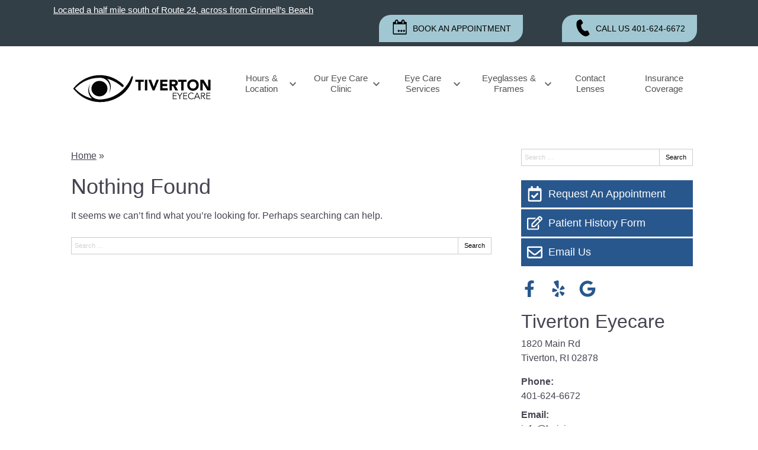

--- FILE ---
content_type: text/css
request_url: https://www.tivertoneyecare.com/wp-content/uploads/sites/5400/bb-plugin/cache/2458-layout-partial.css?ver=110b6bcb8faacf0b19fd69ebfa57c00f
body_size: 615
content:
.fl-node-625dd5c1802bc {color: #424242;}.fl-builder-content .fl-node-625dd5c1802bc *:not(input):not(textarea):not(select):not(a):not(h1):not(h2):not(h3):not(h4):not(h5):not(h6):not(.fl-menu-mobile-toggle) {color: inherit;}.fl-builder-content .fl-node-625dd5c1802bc a {color: #424242;}.fl-builder-content .fl-node-625dd5c1802bc a:hover {color: #424242;}.fl-builder-content .fl-node-625dd5c1802bc h1,.fl-builder-content .fl-node-625dd5c1802bc h2,.fl-builder-content .fl-node-625dd5c1802bc h3,.fl-builder-content .fl-node-625dd5c1802bc h4,.fl-builder-content .fl-node-625dd5c1802bc h5,.fl-builder-content .fl-node-625dd5c1802bc h6,.fl-builder-content .fl-node-625dd5c1802bc h1 a,.fl-builder-content .fl-node-625dd5c1802bc h2 a,.fl-builder-content .fl-node-625dd5c1802bc h3 a,.fl-builder-content .fl-node-625dd5c1802bc h4 a,.fl-builder-content .fl-node-625dd5c1802bc h5 a,.fl-builder-content .fl-node-625dd5c1802bc h6 a {color: #424242;}.fl-node-625dd5c1802bc > .fl-row-content-wrap {background-color: #ededed;border-style: solid;border-width: 0;background-clip: border-box;border-color: #ffffff;border-top-width: 1px;border-right-width: 0px;border-bottom-width: 0px;border-left-width: 0px;} .fl-node-625dd5c1802bc > .fl-row-content-wrap {margin-top:-1px;} .fl-node-625dd5c1802bc > .fl-row-content-wrap {padding-top:60px;padding-bottom:40px;}@media ( max-width: 992px ) { .fl-node-625dd5c1802bc.fl-row > .fl-row-content-wrap {padding-bottom:20px;}}@media ( max-width: 768px ) { .fl-node-625dd5c1802bc.fl-row > .fl-row-content-wrap {padding-top:20px;padding-bottom:15px;}}.fl-node-625dd5c1802b7 {width: 100%;}.fl-node-625dd5c1802bd {width: 33.33%;}.fl-node-625dd5c1802be {width: 33.33%;}.fl-node-625dd5c1802be > .fl-col-content {border-top-width: 1px;border-right-width: 1px;border-bottom-width: 1px;border-left-width: 1px;}.fl-node-625dd5c1802bf {width: 33.33%;}.fl-node-625dd5c1802bf > .fl-col-content {border-top-width: 1px;border-right-width: 1px;border-bottom-width: 1px;border-left-width: 1px;} .fl-node-625dd5c1802bf > .fl-col-content {margin-bottom:0px;} .fl-node-625dd5c1802bf > .fl-col-content {padding-bottom:20px;} .fl-node-625dd5c1802ba > .fl-module-content {margin-top:-2px;margin-right:20px;margin-bottom:0px;margin-left:20px;}@media (max-width: 768px) { .fl-node-625dd5c1802ba > .fl-module-content { margin-top:20px; } } .fl-node-625dd5c1802bb > .fl-module-content {margin-top:0px;margin-right:20px;margin-bottom:5px;margin-left:20px;}@media ( max-width: 992px ) { .fl-node-625dd5c1802bb.fl-module > .fl-module-content {margin-bottom:0px;}}@media ( max-width: 768px ) { .fl-node-625dd5c1802bb.fl-module > .fl-module-content {margin-top:5px;margin-bottom:10px;}} .fl-node-625dd5c1802c0 > .fl-module-content {margin-top:0px;margin-right:20px;margin-bottom:0px;margin-left:20px;}@media ( max-width: 768px ) { .fl-node-625dd5c1802c0.fl-module > .fl-module-content {margin-top:12px;}}@media ( max-width: 768px ) { .fl-node-625dd5c1802c1.fl-module > .fl-module-content {margin-top:0px;}} .fl-node-6737b69c4aa0b > .fl-module-content {margin-top:20px;margin-right:0px;margin-left:0px;}@media ( max-width: 768px ) { .fl-node-6737b69c4aa0b.fl-module > .fl-module-content {margin-top:20px;margin-bottom:50px;}}.fl-animated.fl-bounce-up {animation: fl-bounce-up 1s ease;-webkit-animation: fl-bounce-up 1s ease;}@-webkit-keyframes fl-bounce-up {from,60%,75%,90%,to {-webkit-animation-timing-function: cubic-bezier(0.215, 0.61, 0.355, 1);animation-timing-function: cubic-bezier(0.215, 0.61, 0.355, 1);}from {opacity: 0;-webkit-transform: translate3d(0, 3000px, 0);transform: translate3d(0, 3000px, 0);}60% {opacity: 1;-webkit-transform: translate3d(0, -20px, 0);transform: translate3d(0, -20px, 0);}75% {-webkit-transform: translate3d(0, 10px, 0);transform: translate3d(0, 10px, 0);}90% {-webkit-transform: translate3d(0, -5px, 0);transform: translate3d(0, -5px, 0);}to {-webkit-transform: translate3d(0, 0, 0);transform: translate3d(0, 0, 0);}}@keyframes fl-bounce-up {from,60%,75%,90%,to {-webkit-animation-timing-function: cubic-bezier(0.215, 0.61, 0.355, 1);animation-timing-function: cubic-bezier(0.215, 0.61, 0.355, 1);}from {opacity: 0;-webkit-transform: translate3d(0, 3000px, 0);transform: translate3d(0, 3000px, 0);}60% {opacity: 1;-webkit-transform: translate3d(0, -20px, 0);transform: translate3d(0, -20px, 0);}75% {-webkit-transform: translate3d(0, 10px, 0);transform: translate3d(0, 10px, 0);}90% {-webkit-transform: translate3d(0, -5px, 0);transform: translate3d(0, -5px, 0);}to {-webkit-transform: translate3d(0, 0, 0);transform: translate3d(0, 0, 0);}}

--- FILE ---
content_type: image/svg+xml
request_url: https://s3.amazonaws.com/ecp-uploads/wp-content/uploads/sites/3778/2022/10/Tiverton-Eyecare-Logos-client-files-01.svg
body_size: 6227
content:
<?xml version="1.0" encoding="UTF-8"?> <svg xmlns="http://www.w3.org/2000/svg" id="Logos" width="470" height="150" viewBox="0 0 470 150"><defs><style>.cls-1{fill:#050505;}</style></defs><g><path class="cls-1" d="M224.982,62.227h-8.08v-5.521h22.4v5.521h-8.08v22.799h-6.24v-22.799Z"></path><path class="cls-1" d="M242.382,56.706h6.24v28.319h-6.24v-28.319Z"></path><path class="cls-1" d="M251.502,56.706h7.12l7,18.56h.079l7.12-18.56h6.681l-11.681,28.319h-5l-11.319-28.319Z"></path><path class="cls-1" d="M282.702,56.706h19.24v5.76h-13v5.28h12.279v5.76h-12.279v5.76h13.72v5.76h-19.96v-28.319Z"></path><path class="cls-1" d="M307.661,56.706h10.96c1.44,0,2.807,.14,4.101,.42,1.293,.28,2.426,.747,3.399,1.399,.974,.654,1.746,1.534,2.32,2.641,.573,1.107,.859,2.486,.859,4.14,0,2-.52,3.7-1.56,5.101-1.04,1.399-2.56,2.287-4.56,2.66l7.199,11.959h-7.479l-5.92-11.319h-3.08v11.319h-6.24v-28.319Zm6.24,11.72h3.68c.561,0,1.153-.02,1.78-.061,.626-.039,1.193-.159,1.7-.359,.506-.2,.926-.514,1.26-.939,.333-.427,.5-1.027,.5-1.801,0-.72-.146-1.293-.44-1.72-.293-.427-.666-.753-1.119-.979-.454-.227-.975-.381-1.561-.461-.587-.08-1.16-.119-1.72-.119h-4.08v6.439Z"></path><path class="cls-1" d="M338.342,62.227h-8.08v-5.521h22.399v5.521h-8.08v22.799h-6.239v-22.799Z"></path><path class="cls-1" d="M354.302,70.866c0-2.266,.38-4.319,1.14-6.159,.76-1.841,1.82-3.406,3.18-4.7,1.36-1.293,2.974-2.286,4.84-2.98,1.867-.693,3.906-1.039,6.12-1.039s4.254,.346,6.12,1.039c1.866,.694,3.48,1.688,4.84,2.98,1.36,1.294,2.42,2.859,3.181,4.7,.76,1.84,1.14,3.894,1.14,6.159s-.38,4.32-1.14,6.16c-.761,1.84-1.82,3.407-3.181,4.701-1.359,1.293-2.974,2.287-4.84,2.979-1.866,.693-3.906,1.041-6.12,1.041s-4.253-.348-6.12-1.041c-1.866-.691-3.479-1.686-4.84-2.979-1.359-1.294-2.42-2.861-3.18-4.701s-1.14-3.893-1.14-6.16Zm6.479,0c0,1.334,.206,2.555,.62,3.66,.413,1.107,1.006,2.067,1.78,2.881,.772,.813,1.7,1.446,2.779,1.899,1.08,.454,2.287,.681,3.62,.681s2.54-.227,3.62-.681c1.08-.453,2.007-1.086,2.78-1.899s1.366-1.773,1.78-2.881c.413-1.105,.62-2.326,.62-3.66,0-1.306-.207-2.52-.62-3.639-.414-1.121-1.007-2.087-1.78-2.9s-1.7-1.447-2.78-1.9-2.287-.68-3.62-.68-2.54,.227-3.62,.68c-1.079,.453-2.007,1.087-2.779,1.9-.774,.813-1.367,1.779-1.78,2.9-.414,1.119-.62,2.333-.62,3.639Z"></path><path class="cls-1" d="M389.1,56.706h8.48l12.04,19.68h.08v-19.68h6.239v28.319h-8.16l-12.359-20.16h-.08v20.16h-6.24v-28.319Z"></path></g><g><path class="cls-1" d="M317.827,106.227h8.98v1.563h-10.688v-16.776h10.402v1.563h-8.695v5.711h8.127v1.563h-8.127v6.375Z"></path><path class="cls-1" d="M335.55,107.79h-1.705v-7.228l-6.279-9.549h2.133l5,7.914,5-7.914h2.131l-6.279,9.549v7.228Z"></path><path class="cls-1" d="M345.479,106.227h8.98v1.563h-10.688v-16.776h10.402v1.563h-8.695v5.711h8.127v1.563h-8.127v6.375Z"></path><path class="cls-1" d="M371.638,105.136c-.283,.427-.635,.83-1.053,1.209-.42,.379-.898,.707-1.434,.983-.537,.276-1.119,.493-1.742,.651-.625,.158-1.283,.237-1.979,.237-1.248,0-2.406-.222-3.473-.664-1.064-.441-1.99-1.054-2.771-1.836s-1.395-1.71-1.836-2.784c-.443-1.074-.664-2.251-.664-3.531s.221-2.456,.664-3.53c.441-1.074,1.055-2.002,1.836-2.784s1.707-1.394,2.771-1.836c1.066-.442,2.225-.664,3.473-.664,1.043,0,2.084,.206,3.127,.616,1.043,.411,1.936,1.09,2.678,2.038l-1.492,1.113c-.174-.269-.412-.537-.711-.806-.301-.269-.645-.505-1.031-.711-.387-.205-.801-.371-1.244-.497-.441-.127-.885-.189-1.326-.189-1.074,0-2.039,.197-2.891,.592-.854,.396-1.576,.924-2.168,1.588-.594,.663-1.047,1.434-1.363,2.311-.316,.876-.475,1.797-.475,2.76s.158,1.884,.475,2.761,.77,1.647,1.363,2.311c.592,.663,1.314,1.193,2.168,1.588,.852,.395,1.816,.592,2.891,.592,.441,0,.881-.039,1.314-.118,.436-.079,.861-.213,1.279-.403,.42-.189,.814-.445,1.186-.77,.371-.323,.715-.73,1.031-1.221l1.396,.995Z"></path><path class="cls-1" d="M374.222,107.79h-1.99l7.297-16.776h1.66l7.297,16.776h-1.99l-1.848-4.407h-8.578l-1.848,4.407Zm2.488-5.972h7.273l-3.625-8.814-3.648,8.814Z"></path><path class="cls-1" d="M392.466,107.79h-1.705v-16.776h5.166c1.705,0,3.053,.371,4.039,1.113,.988,.743,1.482,1.864,1.482,3.365,0,1.169-.369,2.152-1.104,2.95s-1.797,1.26-3.186,1.386l4.834,7.962h-2.086l-4.598-7.796h-2.844v7.796Zm0-9.359h3.033c.76,0,1.402-.079,1.932-.237s.951-.367,1.268-.628,.545-.568,.688-.924,.213-.738,.213-1.149c0-.395-.07-.771-.213-1.126s-.371-.667-.688-.936-.738-.478-1.268-.628-1.172-.226-1.932-.226h-3.033v5.854Z"></path><path class="cls-1" d="M406.518,106.227h8.98v1.563h-10.688v-16.776h10.402v1.563h-8.695v5.711h8.127v1.563h-8.127v6.375Z"></path></g><g><ellipse class="cls-1" cx="122.082" cy="80.227" rx="21.192" ry="20.28"></ellipse><path class="cls-1" d="M209.254,47.546c-.161-.041-.327-.063-.491-.064-.523-.004-1.041,.199-1.43,.546-.436,.388-.595,.919-.804,1.444-.296,.742-.6,1.48-.914,2.215-7.869,18.435-21.714,34.709-39.147,44.918-10.249,6.002-21.972,9.971-33.882,11.403-11.536,1.387-23.082,.988-31.305-8.348-4.217-4.787-6.847-11.106-6.847-17.989,0-5.619,1.637-10.831,4.427-15.136-2.939,3.725-4.963,8.142-5.833,12.859-.312,1.694-.485,3.425-.485,5.179,0,8.625,3.775,16.382,9.756,21.716-17.361-4.117-32.853-13.466-44.931-26.403,16.509-17.337,39.219-28.062,64.309-28.062,2.131,0,4.238,.102,6.332,.254,7.951,1.277,14.941,6.465,18.87,13.619,2.125,3.87,3.359,8.311,3.359,13.018,0,5.619-1.637,10.831-4.427,15.136,2.275-2.884,3.985-6.189,5.055-9.719,.809-2.668,1.263-5.461,1.263-8.319,0-8.451-3.624-16.07-9.396-21.392,.154,.142,.688,.175,.897,.23,.352,.092,.704,.187,1.056,.283,.674,.186,1.347,.379,2.016,.581,1.335,.402,2.661,.837,3.976,1.303,2.617,.928,5.19,1.981,7.708,3.153,5.525,2.572,10.772,5.726,15.684,9.328,2.057,1.509,3.991,3.102,5.84,4.854,.696,.659,1.461,1.282,2.371,1.583,1.324,.437,2.756-.104,3.51-1.266,.921-1.42,.457-2.905-.602-4.09-1.534-1.718-3.388-3.185-5.137-4.677-1.924-1.642-3.944-3.181-6.007-4.643-4.268-3.025-8.797-5.683-13.526-7.921-4.758-2.251-9.718-4.076-14.804-5.435-5.181-1.384-10.49-2.284-15.837-2.687-2.186-.165-4.377-.246-6.569-.246-27.171,0-51.56,12.571-68.296,32.506-.052-.06-1.407,1.636-2.132,2.457-.871,.987,12.135,13.151,13.453,14.286,5.028,4.332,10.521,8.124,16.37,11.263,11.901,6.388,25.231,9.983,38.737,10.363,28.995,.815,58.703-11.98,76.075-35.578,5.75-7.81,10.076-16.7,12.332-26.148,.324-1.357,.724-2.776,.866-4.166,.104-1.021-.442-1.942-1.462-2.208Z"></path></g></svg> 